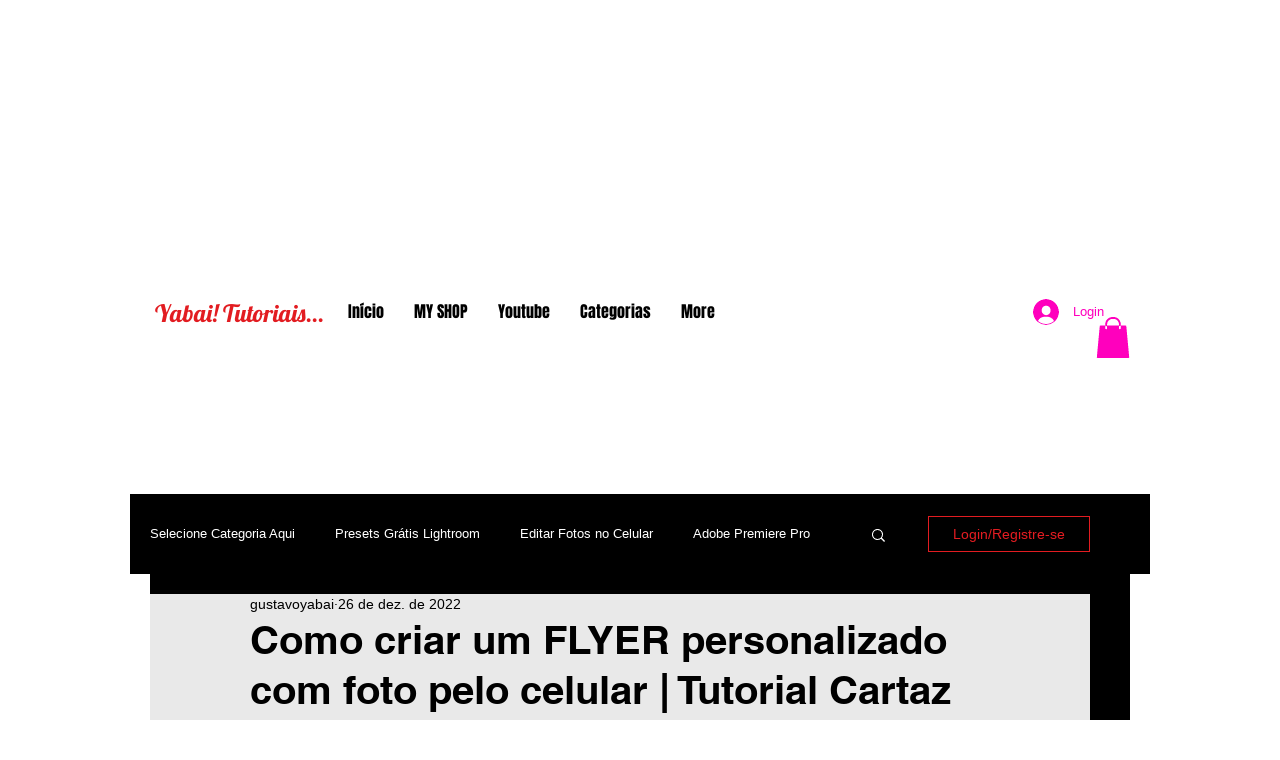

--- FILE ---
content_type: text/html; charset=utf-8
request_url: https://accounts.google.com/o/oauth2/postmessageRelay?parent=https%3A%2F%2Fstatic.parastorage.com&jsh=m%3B%2F_%2Fscs%2Fabc-static%2F_%2Fjs%2Fk%3Dgapi.lb.en.2kN9-TZiXrM.O%2Fd%3D1%2Frs%3DAHpOoo_B4hu0FeWRuWHfxnZ3V0WubwN7Qw%2Fm%3D__features__
body_size: 162
content:
<!DOCTYPE html><html><head><title></title><meta http-equiv="content-type" content="text/html; charset=utf-8"><meta http-equiv="X-UA-Compatible" content="IE=edge"><meta name="viewport" content="width=device-width, initial-scale=1, minimum-scale=1, maximum-scale=1, user-scalable=0"><script src='https://ssl.gstatic.com/accounts/o/2580342461-postmessagerelay.js' nonce="H2l2_kGkMnTIGe4k59sYxw"></script></head><body><script type="text/javascript" src="https://apis.google.com/js/rpc:shindig_random.js?onload=init" nonce="H2l2_kGkMnTIGe4k59sYxw"></script></body></html>

--- FILE ---
content_type: text/html; charset=utf-8
request_url: https://www.google.com/recaptcha/api2/aframe
body_size: 266
content:
<!DOCTYPE HTML><html><head><meta http-equiv="content-type" content="text/html; charset=UTF-8"></head><body><script nonce="cpUBQ1JeQD6SNx2tRaYBvw">/** Anti-fraud and anti-abuse applications only. See google.com/recaptcha */ try{var clients={'sodar':'https://pagead2.googlesyndication.com/pagead/sodar?'};window.addEventListener("message",function(a){try{if(a.source===window.parent){var b=JSON.parse(a.data);var c=clients[b['id']];if(c){var d=document.createElement('img');d.src=c+b['params']+'&rc='+(localStorage.getItem("rc::a")?sessionStorage.getItem("rc::b"):"");window.document.body.appendChild(d);sessionStorage.setItem("rc::e",parseInt(sessionStorage.getItem("rc::e")||0)+1);localStorage.setItem("rc::h",'1769709561270');}}}catch(b){}});window.parent.postMessage("_grecaptcha_ready", "*");}catch(b){}</script></body></html>